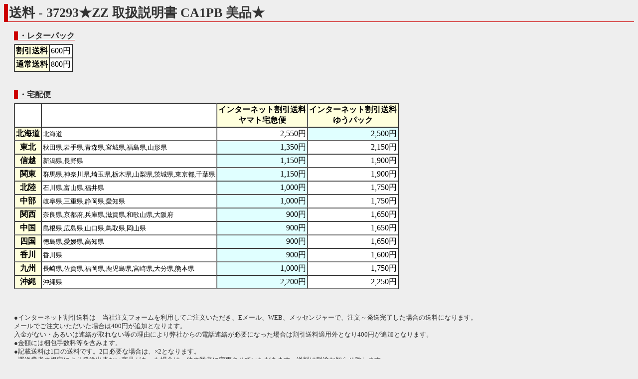

--- FILE ---
content_type: text/html
request_url: http://rtc.no-ip.org/web/soryo.php?f_oku=0&zid=37293&PHPSESSID=sp37289enhb9qjp8asu54v25q3
body_size: 5625
content:

<?xml version='1.0' encoding='shift_jis'?>
<!DOCTYPE html PUBLIC '-//W3C//DTD XHTML 1.1//EN' 'http://www.w3.org/TR/xhtml11/DTD/xhtml11.dtd'>
<html xmlns='http://www.w3.org/1999/xhtml' xml:lang='ja'>
<link rel='stylesheet' type='text/css' href='index3.css' />
<head>
	<meta http-equiv='Content-Type' content='text/html; charset=Shift_JIS' />

<meta name='robots' content='index,follow' />
<meta name='description' content='リサイクルパーツImitation.BLUE 四国香川中古二輪パーツリサイクルショップ。地元特産品等も取り扱い。' />
<meta name='Keywords' content='バイク,オートバイ,二輪,中古,リサイクル,部品,パーツ,通信販売,買取,香川,四国'>
<base href='http://rtc.no-ip.org/web/soryo.php' target='_self'> 
<title>イミテーションブルー　送料</title>

<div id="fb-root"></div>
<script>(function(d, s, id) {
  var js, fjs = d.getElementsByTagName(s)[0];
  if (d.getElementById(id)) return;
  js = d.createElement(s); js.id = id;
  js.src = "//connect.facebook.net/ja_JP/sdk.js#xfbml=1&version=v2.6";
  fjs.parentNode.insertBefore(js, fjs);
}(document, 'script', 'facebook-jssdk'));</script>

<script type='text/javascript'>
<!--



// -->
</script>
</head>
<body  class='zentai_gray'>
<h2>送料 - 37293★ZZ 取扱説明書 CA1PB 美品★</h2>

<br />

<h4>・レターパック</h4>
<table cellpadding='2' cellspacing='0' bgcolor='#ffffff' border='1' style='margin-left:20px; margin-top:5px;'>
	<tr>
		<th>割引送料</th>
		<td>600円</td>
	</tr>
	<tr>
		<th>通常送料</th>
		<td>800円</td>
	</tr>
</table>
<br /><br />

<h4>・宅配便</h4>

<!--
<center>

<font color='red'><b>
【重要】<br />
<u>
下記一覧には表示されていますが、原則的にゆうパックは利用できません。
<br />ヤマト宅急便での発送になります。ご了承下さい。<br /><br />
</u>
</b></font>

</center>
-->


<table cellpadding='2' cellspacing='0' bgcolor='#ffffff' border='1' style='margin-left:20px; margin-top:5px;'>
	<tr>
		<td></td>
		<td></td>
		<th>インターネット割引送料<br />ヤマト宅急便</th>
		<th>インターネット割引送料<br />ゆうパック</th>
	</tr>

		<tr>
			<th>北海道</th>
			<td><small>北海道</small></td>
			<td align='right'  >2,550円</td>
			<td align='right'  bgcolor='#e0ffff' >2,500円</td>
		</tr>
		<tr>
			<th>東北</th>
			<td><small>秋田県,岩手県,青森県,宮城県,福島県,山形県</small></td>
			<td align='right'  bgcolor='#e0ffff' >1,350円</td>
			<td align='right'  >2,150円</td>
		</tr>
		<tr>
			<th>信越</th>
			<td><small>新潟県,長野県</small></td>
			<td align='right'  bgcolor='#e0ffff' >1,150円</td>
			<td align='right'  >1,900円</td>
		</tr>
		<tr>
			<th>関東</th>
			<td><small>群馬県,神奈川県,埼玉県,栃木県,山梨県,茨城県,東京都,千葉県</small></td>
			<td align='right'  bgcolor='#e0ffff' >1,150円</td>
			<td align='right'  >1,900円</td>
		</tr>
		<tr>
			<th>北陸</th>
			<td><small>石川県,富山県,福井県</small></td>
			<td align='right'  bgcolor='#e0ffff' >1,000円</td>
			<td align='right'  >1,750円</td>
		</tr>
		<tr>
			<th>中部</th>
			<td><small>岐阜県,三重県,静岡県,愛知県</small></td>
			<td align='right'  bgcolor='#e0ffff' >1,000円</td>
			<td align='right'  >1,750円</td>
		</tr>
		<tr>
			<th>関西</th>
			<td><small>奈良県,京都府,兵庫県,滋賀県,和歌山県,大阪府</small></td>
			<td align='right'  bgcolor='#e0ffff' >900円</td>
			<td align='right'  >1,650円</td>
		</tr>
		<tr>
			<th>中国</th>
			<td><small>島根県,広島県,山口県,鳥取県,岡山県</small></td>
			<td align='right'  bgcolor='#e0ffff' >900円</td>
			<td align='right'  >1,650円</td>
		</tr>
		<tr>
			<th>四国</th>
			<td><small>徳島県,愛媛県,高知県</small></td>
			<td align='right'  bgcolor='#e0ffff' >900円</td>
			<td align='right'  >1,650円</td>
		</tr>
		<tr>
			<th>香川</th>
			<td><small>香川県</small></td>
			<td align='right'  bgcolor='#e0ffff' >900円</td>
			<td align='right'  >1,600円</td>
		</tr>
		<tr>
			<th>九州</th>
			<td><small>長崎県,佐賀県,福岡県,鹿児島県,宮崎県,大分県,熊本県</small></td>
			<td align='right'  bgcolor='#e0ffff' >1,000円</td>
			<td align='right'  >1,750円</td>
		</tr>
		<tr>
			<th>沖縄</th>
			<td><small>沖縄県</small></td>
			<td align='right'  bgcolor='#e0ffff' >2,200円</td>
			<td align='right'  >2,250円</td>
		</tr>
</table>
<br /><br />

<p style='margin-left:20px;'>
●インターネット割引送料は　当社注文フォームを利用してご注文いただき、Eメール、WEB、メッセンジャーで、注文～発送完了した場合の送料になります。<br />
メールでご注文いただいた場合は400円が追加となります。<br />
入金がない・あるいは連絡が取れない等の理由により弊社からの電話連絡が必要になった場合は割引送料適用外となり400円が追加となります。<br />
●金額には梱包手数料等を含みます。<br />
●記載送料は1口の送料です。2口必要な場合は、×2となります。<br />
<!--
●<font color='blue'>オイル・スプレー類はゆうパックでの発送となります。</font>ご注意下さい。<br />
-->
●運送業者の規定により発送出来ない商品があった場合は、他の業者に変更させていただきます。送料は別途お知らせ致します。<br />
●表示の金額はあくまでも見積もりです。場合によっては変更になる可能性があります。<br /><br />

その他詳細な点は<a href='help.php?PHPSESSID=sp37289enhb9qjp8asu54v25q3#hasso-hoho'>ご利用ガイド</a>をご覧ください。
<br /><br />
不明な点は問い合わせフォームからお問い合わせください。→<a href='index_toiawase.php?f_oku=0&zid=37293&amp;PHPSESSID=sp37289enhb9qjp8asu54v25q3'>問い合わせフォーム</a>
<br /><br /><br />
</p>
<div class='text_center'><font size='5'><a href='../db/zaiko.php?vewid=37293&amp;PHPSESSID=sp37289enhb9qjp8asu54v25q3' onclick='window.close();'>戻る</a></font></div>
<br /><br /><br />

</body>
</html>
